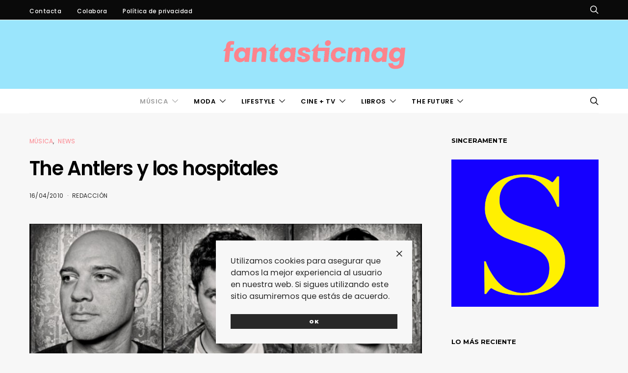

--- FILE ---
content_type: text/css
request_url: https://www.fantasticmag.es/wordpress2/wp-content/cache/autoptimize/css/autoptimize_single_16f234a888fe9107972a423d25b28a63.css?ver=3.0.4
body_size: 23
content:
.fb-page-wrapper{overflow:hidden}.fb-comments{margin-top:3rem}.fb-comments,.fb-comments iframe[style],.fb-comments span{width:100% !important;left:0}